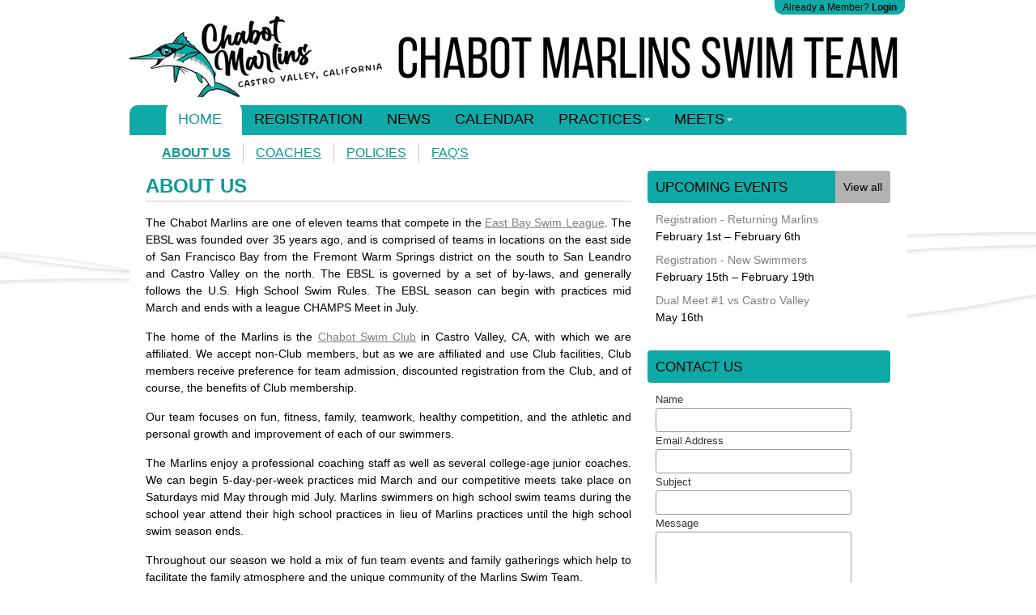

--- FILE ---
content_type: text/html; charset=utf-8
request_url: https://www.chabotmarlins.com/about
body_size: 4762
content:
<!DOCTYPE html>
<html prefix="og: http://ogp.me/ns#">
<head>
<title>ABOUT US - Chabot Marlins Swim Team</title>
<meta content="text/html; charset=utf-8" http-equiv="Content-Type">
<meta content="authenticity_token" name="csrf-param" />
<meta content="XXBCC0o3NvmFgGGf0oRhm5Q5p0kRBktx5kxeZA76ZNM=" name="csrf-token" />

<link href="https://d1w3mx8orr0ka1.cloudfront.net/assets/sites/print-acbca3a51a8849eb3fbfdc4122fb94e6.css" media="print" rel="stylesheet" type="text/css" />
<link href="//ajax.googleapis.com/ajax/libs/jqueryui/1.8.16/themes/redmond/jquery-ui.css" media="screen" rel="stylesheet" type="text/css" />
<!--[if lte IE 7]>
<link href="https://d1w3mx8orr0ka1.cloudfront.net/assets/sites/ie7-2808052420e5eb38a88ac9593cf1c6e7.css" media="screen" rel="stylesheet" type="text/css" />
<![endif]-->
<link href="https://d1w3mx8orr0ka1.cloudfront.net/stylesheets/tailwind.min.css?v=v5872.css" media="all" rel="stylesheet" type="text/css" />

<link href="https://d1w3mx8orr0ka1.cloudfront.net/assets/gecko-3abb878fb22d8ad1396c55802be3f821.css" media="screen" rel="stylesheet" type="text/css" />
<script src="https://d1w3mx8orr0ka1.cloudfront.net/assets/sites-e9cf820c321d3decdbd7488e23d60037.js" type="text/javascript"></script>
<script>
  $(document).ready(function(){
    if (false) {
      applyPageEditMode();
    } else if (false) {
      applyTemplateEditMode();
    } else {
      hideInactiveSnippets();
    }
  });
</script>

<script src="https://hcaptcha.com/1/api.js" async defer></script>

<link href="https://d1nmxxg9d5tdo.cloudfront.net/490/site_generated_csses/generated.css?1720806940" media="screen" rel="stylesheet" type="text/css" />
  <link rel="icon" href="https://d1w3mx8orr0ka1.cloudfront.net/assets/favicons/swimtopia-favicon-3aa7e34a83cd5084f33b8aab345d9b58.ico" sizes="any">
  <link rel="icon" href="https://d1w3mx8orr0ka1.cloudfront.net/assets/favicons/swimtopia-favicon-0e75c1123c59252af3a0df689e9fc7ac.svg" type="image/svg+xml">
  <link rel="apple-touch-icon" href="https://d1w3mx8orr0ka1.cloudfront.net/assets/favicons/swimtopia-favicon-5dffca1fa31381c99272dcac0f297d9f.png">

<script async="async" src="https://www.googletagmanager.com/gtag/js?id=G-QGBFLZ89KK" type="application/javascript"></script>
<script>
  window.dataLayer = window.dataLayer || [];
  function gtag(){dataLayer.push(arguments);}
  gtag('js', new Date());
  gtag('config', 'G-QGBFLZ89KK');
  
  // Team's GA4 Account
  var site_measurement_id = '';
  if(site_measurement_id) {
    gtag('config', site_measurement_id);
  }
</script>

</head>
<body>
<div id="fb-root"></div>
<script>(function(d, s, id) {
  var js, fjs = d.getElementsByTagName(s)[0];
  if (d.getElementById(id)) return;
  js = d.createElement(s); js.id = id;
  js.src = "//connect.facebook.net/en_US/all.js#xfbml=1";
  fjs.parentNode.insertBefore(js, fjs);
}(document, 'script', 'facebook-jssdk'));</script>

<iframe id="iframe-for-upload" name="iframe-for-upload" src="javascript:false" style="position:absolute;height:1px;width:1px;"></iframe>
<div class="generic_modal" style="display:none;border:4px solid #ccc;background-color:#fff;padding:10px;"></div>
<div class="contextual_editing_draggable_modal" style="display:none;">
<div class="bar handle">
<a href="#" class="contextual_editing_close-icon" data-fn="true" onclick="$(&#x27;.contextual_editing_draggable_modal&#x27;).hide()">close</a>
</div>
<div class="content"></div>
</div>
<div class="small_modal hidden"></div>


<div id="wrapper">
<ul class="st-menu st-system-menu no-print">
<li>
Already a Member?
<strong><a href="/login">Login</a></strong>
</li>
</ul>

<div class="no-print" id="header">
<div class="hgroup">
<h1>

</h1>
<h2>

</h2>
</div>
</div>
<div class="no-print" id="navigation">
<ul id='main_navigation' class='site-map'><li class='active root'><a href='/'>HOME</a><ul class='sub-pages'><li class='active '><a href='/about'>ABOUT US</a></li><li class='inactive '><a href='/coaches'>COACHES</a></li><li class='inactive '><a href='/handbook-slash-policies'>POLICIES</a></li><li class='inactive '><a href='/faqs-2'>FAQ'S</a></li></ul></li><li class='inactive root'><a href='/registration'>REGISTRATION</a></li><li class='inactive root'><a href='/news'>NEWS</a></li><li class='inactive root'><a href='/swim_meets'>CALENDAR</a></li><li class='inactive root'><a href='/practice-information'>PRACTICES</a><ul class='sub-pages'><li class='inactive '><a href='/practice-groups-and-times'>PRACTICE TIMES</a></li><li class='inactive '><a href='/absence-reporting'>ABSENCES</a></li><li class='inactive '><a href='/vacation-workouts'>VACAY WORKOUTS</a></li></ul></li><li class='inactive root'><a href='/meet-results'>MEETS</a><ul class='sub-pages'><li class='inactive '><a href='/meet-information'>MEET CHECKLIST</a></li><li class='inactive '><a href='/meet-entries'>ENTRIES</a></li><li class='inactive '><a href='/parent-meet-jobs'>JOBS</a></li><li class='inactive '><a href='/meet-results-1'>RESULTS</a></li><li class='inactive '><a href='/photo-gallery'>PHOTOS</a></li><li class='inactive '><a href='/champs'>CHAMPS</a></li><li class='inactive '><a href='/ebsl-teams'>EBSL TEAMS</a></li><li class='inactive '><a href='/buddy-information'>BUDDIES</a></li><li class='inactive '><a href='/top-times'>TOP 10 TIMES</a></li></ul></li></ul>
</div>
<div id="container">
<div id="secondary_navigation">
<ul class='site-map'><li class='active root'><a href='/'>HOME</a><ul class='sub-pages'><li class='active '><a href='/about'>ABOUT US</a></li><li class='inactive '><a href='/coaches'>COACHES</a></li><li class='inactive '><a href='/handbook-slash-policies'>POLICIES</a></li><li class='inactive '><a href='/faqs-2'>FAQ'S</a></li></ul></ul>
<div class="clearfix"></div>
</div>
<div id="content">

<a href="/sites/snippets_pallet.js?snippet_collection_id=11518" class="contextual_editing_add_snippet page_level_editable" data-remote="true">Add Snippet</a>
<div class="snippet_collection sortable page_level_editable editable" data-update-url="https://www.chabotmarlins.com/manage/snippets/sort?snippet_collection_id=11518" id="snippet_collection_11518"><div class="editable html_snippet normal snippet" data-display-snippet="true" data-position="1" id="snippet_37078">
<div class="contextual_editing_wrapper">
<!-- / no padding on container to support absolute positioned overlays -->
<div class="clearit"></div>
<div class="faux_padding">
<div class="snippet_top">
<h2>ABOUT US</h2>
</div>
<div class="snippet_main">
<div>
<hr id="horizontalrule"><p style="text-align: justify;">The Chabot Marlins
are one of eleven teams that compete in the <a href="http://www.ebsl.org/">East Bay Swim League</a>. The EBSL was founded over
35 years ago, and is comprised of teams in locations on the east side of San
Francisco Bay from the Fremont Warm Springs district on the south to San
Leandro and Castro Valley on the north. The EBSL is governed by a set of
by-laws, and generally follows the U.S. High School Swim Rules. The EBSL season can begin with practices mid March and ends with a league CHAMPS Meet in July.</p><p style="text-align: justify;">The home of the Marlins is the <a href="http://www.chabotswimclub.org/">Chabot Swim Club</a> in
Castro Valley, CA, with which we are affiliated. We accept non-Club members,
but as we are affiliated and use Club facilities, Club members receive
preference for team admission, discounted registration from the Club, and of course, the
benefits of Club membership.</p><p style="text-align: justify;">Our team focuses on
fun, fitness, family, teamwork, healthy competition, and the athletic and
personal growth and improvement of each of our swimmers.</p><p style="text-align: justify;">The Marlins enjoy a professional coaching staff as well as
several college-age junior coaches. We can begin 5-day-per-week practices mid March and our competitive meets take place on Saturdays mid May through mid July. Marlins swimmers on high
school swim teams during the school year attend their high school practices in
lieu of Marlins practices until the high school swim season ends.</p><p style="text-align: justify;">Throughout our season we hold a mix of fun team events and
family gatherings which help to facilitate the family atmosphere and the unique
community of the Marlins Swim Team.</p><p style="text-align: justify;">The Marlins are managed by a Board of Directors independent of
the Chabot Swim Club Board. All team management positions are unpaid except for
those of the coaches. Energetic participation and volunteerism by all parents
of swimmers is necessary and required for the team to function.</p>
</div>

</div>
</div>
<div class="clearit"></div>

<div class="contextual_editing_overlay"></div>
<div class="contextual_editing_description">
<div class="contextual_editing_snippet_type_html description_wrapper">
<div class="palette_snippet_icon"></div>
<div class="snippet_title">
Text Area
</div>
<div class="contextual_editing_snippet_description">
Simple formatted text
</div>
</div>
</div>
<div class="contextual_editing_controls editable">
<a href="/manage/snippets/37078?snippet_collection_id=11518" class="btn right edit generic_delete_link editable" style="text-align:center; width:16px; height:16px; margin-left:6px"><img alt="Delete" src="https://d1w3mx8orr0ka1.cloudfront.net/assets/icons/actions/delete-4308c45ba67bac3e3eab49e802d2c00e.png" /></a>
<a href="/manage/snippets/37078/edit?snippet_collection_id=11518" class="btn right edit get_ajax_generic editable" style="text-align:center; width:16px; height:16px; "><img alt="Edit_snippet" src="https://d1w3mx8orr0ka1.cloudfront.net/assets/edit_snippet-1511ca55c9a2b65d05ce3b271fc7f46f.gif" /></a>
</div>

</div>
</div>


<div class="editable html_snippet normal snippet" data-display-snippet="true" data-position="2" id="snippet_40730">
<div class="contextual_editing_wrapper">
<!-- / no padding on container to support absolute positioned overlays -->
<div class="clearit"></div>
<div class="faux_padding">
<div class="snippet_top">
<h2>BOARD OF DIRECTORS</h2>
</div>
<div class="snippet_main">
<div>
<blockquote>
<hr id="horizontalrule">
<p>Chelsea Fourie, President</p>
<p>Megan Hearne, Vice President</p>
<p>Kelsey Olson, Secretary</p>
<p>David Moler, Treasurer</p>
<p>Erin Fritts, At-Large Member</p>
<p>Sonia Field, At-Large Member</p>
<p>Megan Sledge, At-Large Member</p>
</blockquote>
</div>

</div>
</div>
<div class="clearit"></div>

<div class="contextual_editing_overlay"></div>
<div class="contextual_editing_description">
<div class="contextual_editing_snippet_type_html description_wrapper">
<div class="palette_snippet_icon"></div>
<div class="snippet_title">
Text Area
</div>
<div class="contextual_editing_snippet_description">
Simple formatted text
</div>
</div>
</div>
<div class="contextual_editing_controls editable">
<a href="/manage/snippets/40730?snippet_collection_id=11518" class="btn right edit generic_delete_link editable" style="text-align:center; width:16px; height:16px; margin-left:6px"><img alt="Delete" src="https://d1w3mx8orr0ka1.cloudfront.net/assets/icons/actions/delete-4308c45ba67bac3e3eab49e802d2c00e.png" /></a>
<a href="/manage/snippets/40730/edit?snippet_collection_id=11518" class="btn right edit get_ajax_generic editable" style="text-align:center; width:16px; height:16px; "><img alt="Edit_snippet" src="https://d1w3mx8orr0ka1.cloudfront.net/assets/edit_snippet-1511ca55c9a2b65d05ce3b271fc7f46f.gif" /></a>
</div>

</div>
</div>


</div>
</div>
<div id="sidebar">
<a href="/sites/snippets_pallet.js?snippet_collection_id=11515" class="contextual_editing_add_snippet page_template_level_editable" data-remote="true">Add Snippet</a>
<div class="snippet_collection sortable page_template_level_editable editable" data-update-url="https://www.chabotmarlins.com/manage/snippets/sort?snippet_collection_id=11515" id="snippet_collection_11515"><div class="editable narrow registration_alert_snippet snippet" data-display-snippet="false" data-position="1" id="snippet_375243">
<div class="contextual_editing_wrapper">
<div class="wrapper">
<div class="snippet_top">
<div class="clear"></div>
<h3>OPEN REGISTRATION
</h3>
</div>
</div>
<div class="snippet_main">
<a href="/register" class="button default">Register now</a>

</div>

<div class="contextual_editing_overlay"></div>
<div class="contextual_editing_description">
<div class="contextual_editing_snippet_type_registration_alert description_wrapper">
<div class="palette_snippet_icon"></div>
<div class="snippet_title">
Registration Alert
</div>
<div class="contextual_editing_snippet_description">
Shown if registration is active
</div>
</div>
</div>
<div class="contextual_editing_controls editable">
<a href="/manage/snippets/375243?snippet_collection_id=11515" class="btn right edit generic_delete_link editable" style="text-align:center; width:16px; height:16px; margin-left:6px"><img alt="Delete" src="https://d1w3mx8orr0ka1.cloudfront.net/assets/icons/actions/delete-4308c45ba67bac3e3eab49e802d2c00e.png" /></a>
<a href="/manage/snippets/375243/edit?snippet_collection_id=11515" class="btn right edit get_ajax_generic editable" style="text-align:center; width:16px; height:16px; "><img alt="Edit_snippet" src="https://d1w3mx8orr0ka1.cloudfront.net/assets/edit_snippet-1511ca55c9a2b65d05ce3b271fc7f46f.gif" /></a>
</div>

</div>
</div>


<div class="editable narrow snippet upcoming_event_snippet" data-display-snippet="true" data-position="2" id="snippet_48640">
<div class="contextual_editing_wrapper">
<div class="wrapper">
<div class="snippet_top">
<div class="clear"></div>
<h3><span>UPCOMING EVENTS</span>
</h3>
<div class="link"><a href="/swim_meets">View all</a>
</div>
</div>
</div>
<div class="snippet_main">
<ul class="content-list">
<li>
<a href="/swim_meets">Registration - Returning Marlins</a>
<br>
February 1st &ndash; February 6th
</li>
<li>
<a href="/swim_meets">Registration - New Swimmers</a>
<br>
February 15th &ndash; February 19th
</li>
<li>
<a href="/swim_meets">Dual Meet #1 vs Castro Valley</a>
<br>
May 16th
</li>
</ul>


</div>

<div class="contextual_editing_overlay"></div>
<div class="contextual_editing_description">
<div class="contextual_editing_snippet_type_upcoming_event description_wrapper">
<div class="palette_snippet_icon"></div>
<div class="snippet_title">
Upcoming Events
</div>
<div class="contextual_editing_snippet_description">
List of upcoming events
</div>
</div>
</div>
<div class="contextual_editing_controls editable">
<a href="/manage/snippets/48640?snippet_collection_id=11515" class="btn right edit generic_delete_link editable" style="text-align:center; width:16px; height:16px; margin-left:6px"><img alt="Delete" src="https://d1w3mx8orr0ka1.cloudfront.net/assets/icons/actions/delete-4308c45ba67bac3e3eab49e802d2c00e.png" /></a>
<a href="/manage/snippets/48640/edit?snippet_collection_id=11515" class="btn right edit get_ajax_generic editable" style="text-align:center; width:16px; height:16px; "><img alt="Edit_snippet" src="https://d1w3mx8orr0ka1.cloudfront.net/assets/edit_snippet-1511ca55c9a2b65d05ce3b271fc7f46f.gif" /></a>
</div>

</div>
</div>


<div class="contact_us_snippet editable narrow snippet" data-display-snippet="true" data-position="3" id="snippet_293529">
<div class="contextual_editing_wrapper">
<div class="wrapper">
<div class="snippet_top">
<div class="clear"></div>
<h3>CONTACT US
</h3>
</div>
</div>
<div class="snippet_main">
<form accept-charset="UTF-8" action="/sites/contact_us_emails" class="new_site_contact_us_email" id="new_site_contact_us_email" method="post"><div style="margin:0;padding:0;display:inline"><input name="utf8" type="hidden" value="&#x2713;" /><input name="authenticity_token" type="hidden" value="XXBCC0o3NvmFgGGf0oRhm5Q5p0kRBktx5kxeZA76ZNM=" /></div><div id="contact_snippet_verification">
<label for="email">Please leave this field blank</label>
<input id="email" name="email" type="text" />
</div>

<label for="site_contact_us_email_sender_name">Name</label>
<br>
<input id="site_contact_us_email_sender_name" name="site_contact_us_email[sender_name]" size="30" type="text" />
<br>
<label for="site_contact_us_email_sender_email_address">Email Address</label>
<br>
<input id="site_contact_us_email_sender_email_address" name="site_contact_us_email[sender_email_address]" size="30" type="text" />
<br>
<label for="site_contact_us_email_subject">Subject</label>
<br>
<input id="site_contact_us_email_subject" name="site_contact_us_email[subject]" size="30" type="text" />
<br>
<label for="site_contact_us_email_message">Message</label>
<br>
<textarea cols="40" id="site_contact_us_email_message" name="site_contact_us_email[message]" rows="20">
</textarea>
<input id="site_contact_us_email_snippet_id" name="site_contact_us_email[snippet_id]" type="hidden" value="293529" />
<div class="h-captcha" data-sitekey="15c0c1fe-ad4d-4a8c-af62-a59a2e0c17f4" data-size="compact"></div>
<br>
<input class="button default" name="commit" type="submit" value="Send Message" />
</form>

<script>
  $(document).ready(function(){
    $("#snippet_293529 form").submitWithAjaxGeneric();
  });
</script>

</div>

<div class="contextual_editing_overlay"></div>
<div class="contextual_editing_description">
<div class="contextual_editing_snippet_type_contact description_wrapper">
<div class="palette_snippet_icon"></div>
<div class="snippet_title">
Contact Us Form
</div>
<div class="contextual_editing_snippet_description">
Receive visitor emails
</div>
</div>
</div>
<div class="contextual_editing_controls editable">
<a href="/manage/snippets/293529?snippet_collection_id=11515" class="btn right edit generic_delete_link editable" style="text-align:center; width:16px; height:16px; margin-left:6px"><img alt="Delete" src="https://d1w3mx8orr0ka1.cloudfront.net/assets/icons/actions/delete-4308c45ba67bac3e3eab49e802d2c00e.png" /></a>
<a href="/manage/snippets/293529/edit?snippet_collection_id=11515" class="btn right edit get_ajax_generic editable" style="text-align:center; width:16px; height:16px; "><img alt="Edit_snippet" src="https://d1w3mx8orr0ka1.cloudfront.net/assets/edit_snippet-1511ca55c9a2b65d05ce3b271fc7f46f.gif" /></a>
</div>

</div>
</div>


<div class="editable narrow shopping_cart_snippet snippet" data-display-snippet="false" data-position="4" id="snippet_67678">
<div class="contextual_editing_wrapper">
<div class="wrapper">
<div class="snippet_top">
<div class="clear"></div>
<h3><span aria-hidden="true" class="icon-cart"></span>
<span class="cart-title">
Shopping Cart
</span>
<span class="cart-item-count">
(0 Items)
</span>
</h3>
</div>
</div>
<div class="snippet_main">
<p>
<strong>Your Shopping Cart is empty</strong>
</p>

</div>

<div class="contextual_editing_overlay"></div>
<div class="contextual_editing_description">
<div class="contextual_editing_snippet_type_shopping_cart description_wrapper">
<div class="palette_snippet_icon"></div>
<div class="snippet_title">
Shopping Cart
</div>
<div class="contextual_editing_snippet_description">
Display shopping cart contents
</div>
</div>
</div>
<div class="contextual_editing_controls editable">
<a href="/manage/snippets/67678?snippet_collection_id=11515" class="btn right edit generic_delete_link editable" style="text-align:center; width:16px; height:16px; margin-left:6px"><img alt="Delete" src="https://d1w3mx8orr0ka1.cloudfront.net/assets/icons/actions/delete-4308c45ba67bac3e3eab49e802d2c00e.png" /></a>
<a href="/manage/snippets/67678/edit?snippet_collection_id=11515" class="btn right edit get_ajax_generic editable" style="text-align:center; width:16px; height:16px; "><img alt="Edit_snippet" src="https://d1w3mx8orr0ka1.cloudfront.net/assets/edit_snippet-1511ca55c9a2b65d05ce3b271fc7f46f.gif" /></a>
</div>

</div>
</div>


</div>
</div>
<div class="clearfix"></div>
<a href="/sites/snippets_pallet.js?snippet_collection_id=11516" class="contextual_editing_add_snippet page_template_level_editable" data-remote="true">Add Snippet</a>
<div class="snippet_collection sortable page_template_level_editable editable" data-update-url="https://www.chabotmarlins.com/manage/snippets/sort?snippet_collection_id=11516" id="snippet_collection_11516"></div>
</div>

<div class="no-print" id="footer">
<ul>
<li class="active">
<a href="/">HOME</a>
</li>
<li class="inactive">
<a href="/registration">REGISTRATION</a>
</li>
<li class="inactive">
<a href="/news">NEWS</a>
</li>
<li class="inactive">
<a href="/swim_meets">CALENDAR</a>
</li>
<li class="inactive">
<a href="/practice-information">PRACTICES</a>
</li>
<li class="inactive">
<a href="/meet-results">MEETS</a>
</li>
</ul>
<div class="clearfix"></div>
<a class="swimtopia-logo" href="http://www.swimtopia.com">SwimTopia</a>
</div>
</div>


<script defer src="https://static.cloudflareinsights.com/beacon.min.js/vcd15cbe7772f49c399c6a5babf22c1241717689176015" integrity="sha512-ZpsOmlRQV6y907TI0dKBHq9Md29nnaEIPlkf84rnaERnq6zvWvPUqr2ft8M1aS28oN72PdrCzSjY4U6VaAw1EQ==" data-cf-beacon='{"version":"2024.11.0","token":"948a291685d646149abd89e8995d540c","r":1,"server_timing":{"name":{"cfCacheStatus":true,"cfEdge":true,"cfExtPri":true,"cfL4":true,"cfOrigin":true,"cfSpeedBrain":true},"location_startswith":null}}' crossorigin="anonymous"></script>
</body>
</html>



--- FILE ---
content_type: text/css
request_url: https://d1nmxxg9d5tdo.cloudfront.net/490/site_generated_csses/generated.css?1720806940
body_size: 5241
content:
body{background-color:#fff;color:#000}.st-system-menu{background-color:#0faaa7;color:#000}.st-system-menu a,.st-system-menu a:visited{color:#000}.st-system-menu .st-dropdown ul.st-menu{background-color:#bebcbb}.st-system-menu .st-dropdown ul.st-menu li.st-top-divider{border-color:#5c5c5c}.st-system-menu .st-dropdown ul.st-menu li a{color:#000}.st-system-menu .st-dropdown ul.st-menu li a:hover{background-color:#0faaa7;color:#000}.st-system-menu .st-dropdown ul.st-menu li.st-menu-group{color:#5c5c5c}#wrapper #header #top_nav_bar{background-color:#0faaa7}#wrapper #header #top_nav_bar a{color:#000}#wrapper #header #top_nav_bar ul li a{color:#000}#wrapper #header #top_nav_bar ul li a:hover{color:#090909}#wrapper #header #top_nav_bar #manage_menu li ul li{color:#000}#wrapper #header #top_nav_bar #manage_menu li ul:hover li{color:#0d9996}#wrapper #header #top_nav_bar #manage_menu li.active{background-color:#bebcbb;color:#031e1e}#wrapper #header #top_nav_bar #manage_menu li.background{background-color:#bebcbb}#wrapper #header #top_nav_bar #manage_menu #sub ul li{color:#031e1e}#wrapper #header #top_nav_bar #manage_menu #sub ul li:hover{color:#000;background-color:#0faaa7}#wrapper #header #top_nav_bar #manage_menu #sub ul li a{color:#031e1e}#wrapper #header #top_nav_bar #manage_menu #sub ul li.spacer{background-color:#0faaa7}#wrapper #header #top_nav_bar #manage_menu li.active{color:#031e1e}#wrapper #header{background-image:url("//d1nmxxg9d5tdo.cloudfront.net/490/site_banner_images/standard/SwimTopia_Site_Header_Image_2022_copy.png?1642712717");background-repeat:no-repeat;background-position:0 20px;height:100px}#wrapper #header h1,#wrapper #header h2{color:#fff}#wrapper #header .hgroup h1{padding-top:35px}#wrapper #navigation{background-color:#0faaa7}#wrapper #navigation ul li a{color:#000}#wrapper #navigation ul li a:hover{color:#1a1a1a}#wrapper #navigation ul li ul{background-color:#bebcbb}#wrapper #navigation ul li ul li{border-top-color:#031e1e}#wrapper #navigation ul li.active{background-color:#fff}#wrapper #navigation ul li.active a,#wrapper #navigation ul li.active ul a{color:#0d9996}form{background:#fff}form label{color:#333}#wrapper #container{background-color:#fff}#wrapper #container .snippet,#wrapper #container .snippet.ctxedit{background-color:#fff}#wrapper #container a{color:#837f7d}#wrapper #container h1,#wrapper #container h2,#wrapper #container h3,#wrapper #container h4{color:#0d9996}#wrapper #container #secondary_navigation ul li a{color:#0d9996}#wrapper #container #secondary_navigation ul li a:hover{color:#0d9996}#wrapper #container .snippet.narrow .info .location h4{color:#000 !important}#wrapper #container .snippet.narrow .wrapper .snippet_top{background-color:#0faaa7;color:#000}#wrapper #container .snippet.narrow .wrapper .snippet_top .link{background-color:#b4b2b1}#wrapper #container .snippet.narrow .wrapper .snippet_top .link a{color:#000}#wrapper #container .snippet.twitter_profile a{color:#837f7d !important}#wrapper #container #sidebar h2,#wrapper #container #sidebar h3,#wrapper #container #sidebar h4,#wrapper #container #sidebar h5{color:#000}#wrapper #container .snippet.announcement_snippet{background-color:#0faaa7;color:#000}#wrapper #container .snippet.announcement_snippet h1,#wrapper #container .snippet.announcement_snippet h2,#wrapper #container .snippet.announcement_snippet h3,#wrapper #container .snippet.announcement_snippet h4,#wrapper #container .snippet.announcement_snippet h5,#wrapper #container .snippet.announcement_snippet a,#wrapper #container .snippet.announcement_snippet a:visited{color:#000}#wrapper #container a.button,#wrapper #container input.button,#wrapper #container button.button,#wrapper #container a.add_item{background-color:#0faaa7;color:#000}#wrapper #container a.button:hover,#wrapper #container input.button:hover,#wrapper #container button.button:hover,#wrapper #container a.add_item:hover{background-color:#13d9d5}#wrapper #container a.button.secondary,#wrapper #container input.button.secondary,#wrapper #container button.button.secondary,#wrapper #container a.add_item.secondary{background-color:#13d9d5;color:#000}#wrapper #container a.button.secondary:hover,#wrapper #container input.button.secondary:hover,#wrapper #container button.button.secondary:hover,#wrapper #container a.add_item.secondary:hover{background-color:#32ede9}#wrapper #container .pagination a.previous_page,#wrapper #container .pagination a.next_page{background-color:#0faaa7;color:#000}#wrapper #container .pagination a.previous_page:hover,#wrapper #container .pagination a.next_page:hover{background-color:#13d9d5}#wrapper #container .subnav strong.active a,#wrapper #container .subnav strong.active.completed a{background-color:#0faaa7;color:#000}#wrapper #container .subnav strong a,#wrapper #container .subnav strong.completed a{background-color:#13d9d5;color:#000}#wrapper #footer ul li a{color:#000}#wrapper #footer ul li a:hover{color:#000}.zebra-striped .zebra-striped-row:nth-child(odd){background-color:#4aefec;color:#000}table thead tr th,.table-header{background:#0faaa7;color:#000}.table-cell,.table-header{padding:0.5em 0}.required_desc{background-color:lightgray}table tbody tr:hover{background:inherit}table .hint{color:lightgray}.entry tr{border-bottom:1px solid lightgray}.narrow img{max-width:280px}.narrow.sponsor_snippet .snippet_main{text-align:center}
